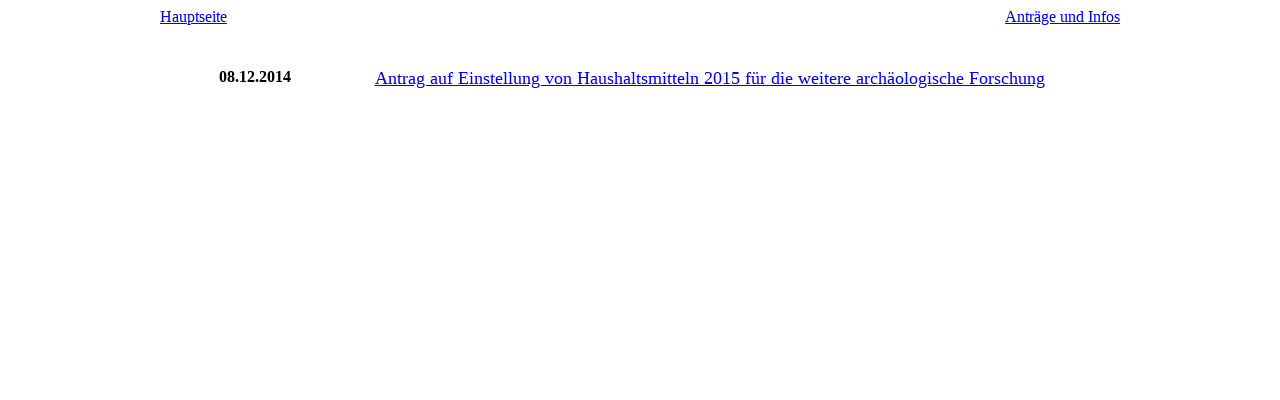

--- FILE ---
content_type: text/html
request_url: http://www.fw-reilingen.de/Antraege/20141208antrag_haushalt_wersau.htm
body_size: 666
content:
<!DOCTYPE html PUBLIC "-//W3C//DTD HTML 4.01 Transitional//EN">
<html lang="de-de">
<head>
  <meta content="text/html; charset=ISO-8859-1"
 http-equiv="content-type">
  <title>Antrag auf Einstellung von Haushaltsmitteln 2015 für die
weitere archäologische Forschung</title>
  <meta content="Dr. Reinhard Petzold" name="author">
</head>
<body style="background-attachment: fixed;" alink="#000088"
 bgcolor="white" link="#0000ff" text="#000000" vlink="#ff0000">
<table align="center" border="0" cellpadding="0" cellspacing="0"
 width="960">
  <tbody>
    <tr>
      <td valign="top"><font face="Times New Roman"><a
 href="../index.html">Hauptseite</a></font></td>
      <td align="right" valign="top"><font face="Times New Roman"><a
 href="antraege.htm">Anträge und Infos</a></font></td>
    </tr>
  </tbody>
</table>
<font face="Times New Roman"></font>
<table align="center" border="0" cellpadding="8" cellspacing="0"
 width="960">
  <tbody>
    <tr>
      <td align="right" nowrap="nowrap" valign="top" width="123"> <font
 face="Times New Roman"> </font><br>
      </td>
      <td> <font face="Times New Roman"> </font><br>
      </td>
    </tr>
    <tr>
      <td align="right" valign="top"><font face="Times New Roman"><b>08.12.2014</b></font></td>
      <td align="center" valign="top"><a
 href="20141208antrag_burg_wersau.pdf" target="_blank"><font
 face="Times New Roman" size="+1">Antrag auf
Einstellung von Haushaltsmitteln 2015 für die weitere archäologische
Forschung</font></a></td>
    </tr>
  </tbody>
</table>
</body>
</html>
